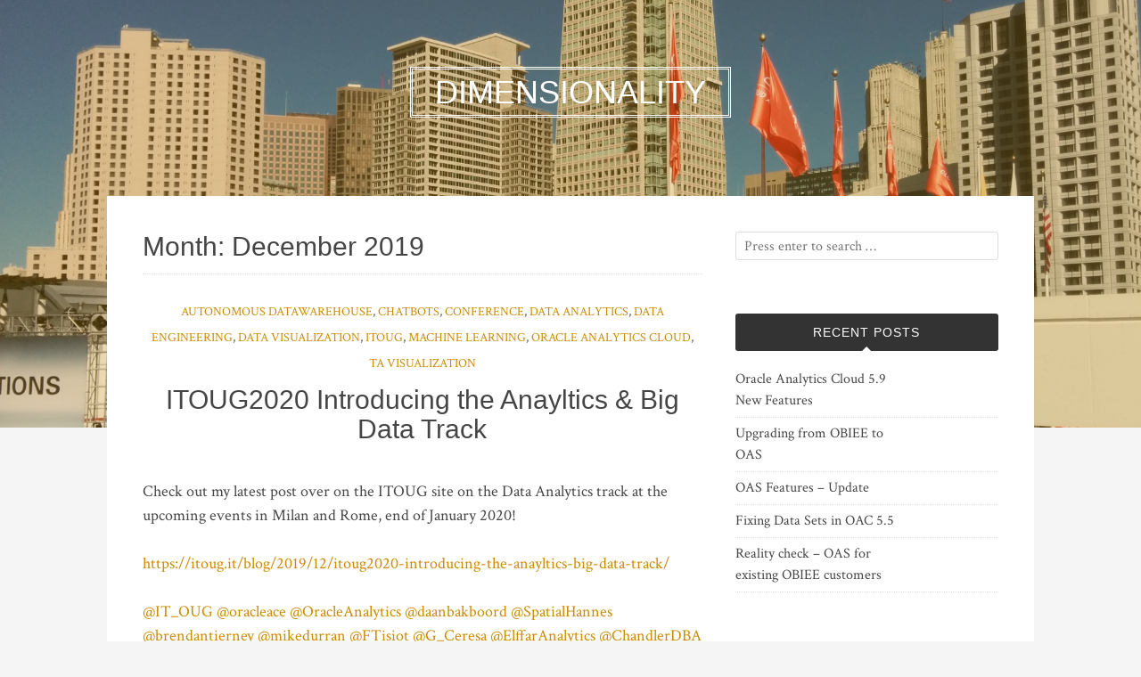

--- FILE ---
content_type: text/html; charset=UTF-8
request_url: https://dimensionality.ch/2019/12/
body_size: 5721
content:
<!DOCTYPE html>
<html lang="en-US">
<head>
<meta charset="UTF-8">
<meta name="viewport" content="width=device-width, initial-scale=1">
<link rel="profile" href="http://gmpg.org/xfn/11">
<link rel="pingback" href="https://dimensionality.ch/xmlrpc.php">

<title>December 2019 &#8211; Dimensionality</title>
<link rel='dns-prefetch' href='//fonts.googleapis.com' />
<link rel='dns-prefetch' href='//s.w.org' />
<link rel="alternate" type="application/rss+xml" title="Dimensionality &raquo; Feed" href="https://dimensionality.ch/feed/" />
<link rel="alternate" type="application/rss+xml" title="Dimensionality &raquo; Comments Feed" href="https://dimensionality.ch/comments/feed/" />
		<script type="text/javascript">
			window._wpemojiSettings = {"baseUrl":"https:\/\/s.w.org\/images\/core\/emoji\/11.2.0\/72x72\/","ext":".png","svgUrl":"https:\/\/s.w.org\/images\/core\/emoji\/11.2.0\/svg\/","svgExt":".svg","source":{"concatemoji":"https:\/\/dimensionality.ch\/wp-includes\/js\/wp-emoji-release.min.js?ver=5.1.21"}};
			!function(e,a,t){var n,r,o,i=a.createElement("canvas"),p=i.getContext&&i.getContext("2d");function s(e,t){var a=String.fromCharCode;p.clearRect(0,0,i.width,i.height),p.fillText(a.apply(this,e),0,0);e=i.toDataURL();return p.clearRect(0,0,i.width,i.height),p.fillText(a.apply(this,t),0,0),e===i.toDataURL()}function c(e){var t=a.createElement("script");t.src=e,t.defer=t.type="text/javascript",a.getElementsByTagName("head")[0].appendChild(t)}for(o=Array("flag","emoji"),t.supports={everything:!0,everythingExceptFlag:!0},r=0;r<o.length;r++)t.supports[o[r]]=function(e){if(!p||!p.fillText)return!1;switch(p.textBaseline="top",p.font="600 32px Arial",e){case"flag":return s([55356,56826,55356,56819],[55356,56826,8203,55356,56819])?!1:!s([55356,57332,56128,56423,56128,56418,56128,56421,56128,56430,56128,56423,56128,56447],[55356,57332,8203,56128,56423,8203,56128,56418,8203,56128,56421,8203,56128,56430,8203,56128,56423,8203,56128,56447]);case"emoji":return!s([55358,56760,9792,65039],[55358,56760,8203,9792,65039])}return!1}(o[r]),t.supports.everything=t.supports.everything&&t.supports[o[r]],"flag"!==o[r]&&(t.supports.everythingExceptFlag=t.supports.everythingExceptFlag&&t.supports[o[r]]);t.supports.everythingExceptFlag=t.supports.everythingExceptFlag&&!t.supports.flag,t.DOMReady=!1,t.readyCallback=function(){t.DOMReady=!0},t.supports.everything||(n=function(){t.readyCallback()},a.addEventListener?(a.addEventListener("DOMContentLoaded",n,!1),e.addEventListener("load",n,!1)):(e.attachEvent("onload",n),a.attachEvent("onreadystatechange",function(){"complete"===a.readyState&&t.readyCallback()})),(n=t.source||{}).concatemoji?c(n.concatemoji):n.wpemoji&&n.twemoji&&(c(n.twemoji),c(n.wpemoji)))}(window,document,window._wpemojiSettings);
		</script>
		<style type="text/css">
img.wp-smiley,
img.emoji {
	display: inline !important;
	border: none !important;
	box-shadow: none !important;
	height: 1em !important;
	width: 1em !important;
	margin: 0 .07em !important;
	vertical-align: -0.1em !important;
	background: none !important;
	padding: 0 !important;
}
</style>
	<link rel='stylesheet' id='wp-block-library-css'  href='https://dimensionality.ch/wp-includes/css/dist/block-library/style.min.css?ver=5.1.21' type='text/css' media='all' />
<link rel='stylesheet' id='bulan-plugins-style-css'  href='https://dimensionality.ch/wp-content/themes/bulan/assets/css/plugins.min.css?ver=5.1.21' type='text/css' media='all' />
<link rel='stylesheet' id='bulan-fonts-css'  href='https://fonts.googleapis.com/css?family=Crimson+Text%3A400%2C700%2C400italic%257COswald%3A400%2C700%2C300&#038;subset=latin%2Clatin-ext&#038;ver=5.1.21' type='text/css' media='all' />
<link rel='stylesheet' id='bulan-style-css'  href='https://dimensionality.ch/wp-content/themes/bulan/style.min.css?ver=5.1.21' type='text/css' media='all' />
<style id='bulan-style-inline-css' type='text/css'>

			.site-header {
				background-image: url("https://dimensionality.ch/wp-content/uploads/2016/03/cropped-IMG_20151026_125116.jpg");
				background-repeat: no-repeat;
				background-position: center;
				background-size: cover;
			}
			.site-header::after {
				content: "";
				display: block;
				width: 100%;
				height: 100%;
				background-color: rgba(204, 137, 0, 0.3);
				position: absolute;
				top: 0;
				left: 0;
				z-index: 0;
			}
</style>
<script type='text/javascript' src='https://dimensionality.ch/wp-includes/js/jquery/jquery.js?ver=1.12.4'></script>
<script type='text/javascript' src='https://dimensionality.ch/wp-includes/js/jquery/jquery-migrate.min.js?ver=1.4.1'></script>
<!--[if lte IE 9]>
<script type='text/javascript' src='https://dimensionality.ch/wp-content/themes/bulan/assets/js/html5shiv.min.js'></script>
<![endif]-->
<link rel='https://api.w.org/' href='https://dimensionality.ch/wp-json/' />
<link rel="EditURI" type="application/rsd+xml" title="RSD" href="https://dimensionality.ch/xmlrpc.php?rsd" />
<link rel="wlwmanifest" type="application/wlwmanifest+xml" href="https://dimensionality.ch/wp-includes/wlwmanifest.xml" /> 
<meta name="generator" content="WordPress 5.1.21" />
		<style type="text/css">.recentcomments a{display:inline !important;padding:0 !important;margin:0 !important;}</style>
		<script type="text/javascript" src="https://dimensionality.ch/wp-content/plugins/si-captcha-for-wordpress/captcha/si_captcha.js?ver=1768787727"></script>
<!-- begin SI CAPTCHA Anti-Spam - login/register form style -->
<style type="text/css">
.si_captcha_small { width:175px; height:45px; padding-top:10px; padding-bottom:10px; }
.si_captcha_large { width:250px; height:60px; padding-top:10px; padding-bottom:10px; }
img#si_image_com { border-style:none; margin:0; padding-right:5px; float:left; }
img#si_image_reg { border-style:none; margin:0; padding-right:5px; float:left; }
img#si_image_log { border-style:none; margin:0; padding-right:5px; float:left; }
img#si_image_side_login { border-style:none; margin:0; padding-right:5px; float:left; }
img#si_image_checkout { border-style:none; margin:0; padding-right:5px; float:left; }
img#si_image_jetpack { border-style:none; margin:0; padding-right:5px; float:left; }
img#si_image_bbpress_topic { border-style:none; margin:0; padding-right:5px; float:left; }
.si_captcha_refresh { border-style:none; margin:0; vertical-align:bottom; }
div#si_captcha_input { display:block; padding-top:15px; padding-bottom:5px; }
label#si_captcha_code_label { margin:0; }
input#si_captcha_code_input { width:65px; }
p#si_captcha_code_p { clear: left; padding-top:10px; }
.si-captcha-jetpack-error { color:#DC3232; }
</style>
<!-- end SI CAPTCHA Anti-Spam - login/register form style -->
</head>

<body class="archive date multi-author has-custom-header layout-2c-l" itemscope itemtype="http://schema.org/Blog">

<div id="page" class="site">

	<div class="search-area">
		<div class="wide-container">
			<form role="search" method="get" class="searchform" action="https://dimensionality.ch/">
	<div>
		<input type="search" class="search-field field" placeholder="Press enter to search &hellip;" value="" name="s" title="Search for:" />
	</div>
</form>
		</div>
	</div>

	
	<header id="masthead" class="site-header" itemscope="itemscope" itemtype="http://schema.org/WPHeader">

		<div class="site-branding">
			<div class="wide-container">
				<div id="logo">
<h1 class="site-title" itemprop="headline"><a href="https://dimensionality.ch" itemprop="url" rel="home"><span itemprop="headline">Dimensionality</span></a></h1>
</div>
			</div>
		</div>

	</header><!-- #masthead -->

	<div id="content" class="site-content">
		<div class="wide-container">

	<section id="primary" class="content-area">
		<main id="main" class="site-main" class="content">

			
				<header class="page-header">
					<h1 class="page-title">Month: December 2019</h1>				</header><!-- .page-header -->

								
					<article id="post-523" class="post-523 post type-post status-publish format-standard hentry category-autonomous-datawarehouse category-chatbots category-conference category-data-analytics category-data-engineering category-data-visualization category-itoug category-machine-learning category-oracle-analytics-cloud category-ta-visualization no-post-thumbnail no-read-more-tag no-sticky entry" itemscope="itemscope" itemtype="http://schema.org/BlogPosting" itemprop="blogPost">

	<header class="entry-header">

								<span class="cat-links" itemprop="articleSection">
				<a href="https://dimensionality.ch/category/autonomous-datawarehouse/" rel="category tag">Autonomous Datawarehouse</a>, <a href="https://dimensionality.ch/category/chatbots/" rel="category tag">Chatbots</a>, <a href="https://dimensionality.ch/category/conference/" rel="category tag">conference</a>, <a href="https://dimensionality.ch/category/data-analytics/" rel="category tag">Data Analytics</a>, <a href="https://dimensionality.ch/category/data-engineering/" rel="category tag">Data Engineering</a>, <a href="https://dimensionality.ch/category/data-visualization/" rel="category tag">Data Visualization</a>, <a href="https://dimensionality.ch/category/itoug/" rel="category tag">ITOUG</a>, <a href="https://dimensionality.ch/category/machine-learning/" rel="category tag">Machine Learning</a>, <a href="https://dimensionality.ch/category/oracle-analytics-cloud/" rel="category tag">Oracle Analytics Cloud</a>, <a href="https://dimensionality.ch/category/ta-visualization/" rel="category tag">ta Visualization</a>			</span>
					
		<h2 class="entry-title" itemprop="headline"><a href="https://dimensionality.ch/2019/12/01/itoug2020-introducing-the-anayltics-big-data-track/" rel="bookmark" itemprop="url">ITOUG2020 Introducing the Anayltics &#038; Big Data Track</a></h2>
	</header>

	
			<div class="entry-content" itemprop="articleBody">
			
<p>Check out my latest post over on the ITOUG site on the Data Analytics track at the upcoming events in Milan and Rome, end of January 2020!</p>



<p><a rel="noreferrer noopener" href="https://t.co/Vm0cfLcxnC?amp=1" target="_blank">https://itoug.it/blog/2019/12/itoug2020-introducing-the-anayltics-big-data-track/</a></p>



<p><a href="https://twitter.com/IT_OUG">@IT_OUG</a><a href="https://twitter.com/oracleace"> @oracleace</a><a href="https://twitter.com/OracleAnalytics"> @OracleAnalytics</a><a href="https://twitter.com/daanbakboord"> @daanbakboord</a><a href="https://twitter.com/SpatialHannes"> @SpatialHannes </a><a href="https://twitter.com/brendantierney">@brendantierney </a><a href="https://twitter.com/mikedurran">@mikedurran</a><a href="https://twitter.com/FTisiot"> @FTisiot </a><a href="https://twitter.com/G_Ceresa">@G_Ceresa </a><a href="https://twitter.com/ElffarAnalytics">@ElffarAnalytics </a><a href="https://twitter.com/ChandlerDBA">@ChandlerDBA</a></p>
		</div>
	
</article><!-- #post-## -->

				
				
	
	

			
		</main><!-- #main -->
	</section><!-- #primary -->


<div id="secondary" class="widget-area" role="complementary" aria-label="Primary Sidebar" itemscope="itemscope" itemtype="http://schema.org/WPSideBar">
	<aside id="search-2" class="widget widget_search"><form role="search" method="get" class="searchform" action="https://dimensionality.ch/">
	<div>
		<input type="search" class="search-field field" placeholder="Press enter to search &hellip;" value="" name="s" title="Search for:" />
	</div>
</form>
</aside>		<aside id="recent-posts-2" class="widget widget_recent_entries">		<h3 class="widget-title">Recent Posts</h3>		<ul>
											<li>
					<a href="https://dimensionality.ch/2021/01/19/oracle-analytics-cloud-5-9-new-features/">Oracle Analytics Cloud 5.9 New Features</a>
									</li>
											<li>
					<a href="https://dimensionality.ch/2020/08/19/upgrading-from-obiee-to-oas/">Upgrading from OBIEE to OAS</a>
									</li>
											<li>
					<a href="https://dimensionality.ch/2020/02/07/oas-features-update/">OAS Features &#8211; Update</a>
									</li>
											<li>
					<a href="https://dimensionality.ch/2020/02/07/fixing-data-sets-in-oac-5-5/">Fixing Data Sets in OAC 5.5</a>
									</li>
											<li>
					<a href="https://dimensionality.ch/2020/02/03/reality-check-oas-for-existing-obiee-customers/">Reality check &#8211; OAS for existing OBIEE customers</a>
									</li>
					</ul>
		</aside><aside id="recent-comments-2" class="widget widget_recent_comments"><h3 class="widget-title">Recent Comments</h3><ul id="recentcomments"><li class="recentcomments"><span class="comment-author-link"><a href='https://gianniceresa.com/2021/01/oracle-analytics-and-oracle-database-an-even-stronger-tie-with-oac-5-9/' rel='external nofollow' class='url'>Oracle Analytics and Oracle Database: an even stronger tie with OAC 5.9 - Gianni&#039;s world: things crossing my mind</a></span> on <a href="https://dimensionality.ch/2021/01/19/oracle-analytics-cloud-5-9-new-features/#comment-368">Oracle Analytics Cloud 5.9 New Features</a></li><li class="recentcomments"><span class="comment-author-link">Andrew</span> on <a href="https://dimensionality.ch/2016/08/02/security-conundrum-in-obi-12c/#comment-278">Security conundrum in OBI 12c</a></li><li class="recentcomments"><span class="comment-author-link">A Random user</span> on <a href="https://dimensionality.ch/2016/08/02/security-conundrum-in-obi-12c/#comment-277">Security conundrum in OBI 12c</a></li><li class="recentcomments"><span class="comment-author-link">webmaster</span> on <a href="https://dimensionality.ch/2016/07/20/obi-dashboard-subpages-in-12-2-1-1-0/#comment-214">OBI dashboard subpages in 12.2.1.1.0</a></li><li class="recentcomments"><span class="comment-author-link">Francisco</span> on <a href="https://dimensionality.ch/2016/07/20/obi-dashboard-subpages-in-12-2-1-1-0/#comment-213">OBI dashboard subpages in 12.2.1.1.0</a></li></ul></aside><aside id="archives-2" class="widget widget_archive"><h3 class="widget-title">Archives</h3>		<ul>
				<li><a href='https://dimensionality.ch/2021/01/'>January 2021</a></li>
	<li><a href='https://dimensionality.ch/2020/08/'>August 2020</a></li>
	<li><a href='https://dimensionality.ch/2020/02/'>February 2020</a></li>
	<li><a href='https://dimensionality.ch/2019/12/'>December 2019</a></li>
	<li><a href='https://dimensionality.ch/2019/05/'>May 2019</a></li>
	<li><a href='https://dimensionality.ch/2019/02/'>February 2019</a></li>
	<li><a href='https://dimensionality.ch/2018/08/'>August 2018</a></li>
	<li><a href='https://dimensionality.ch/2017/05/'>May 2017</a></li>
	<li><a href='https://dimensionality.ch/2016/12/'>December 2016</a></li>
	<li><a href='https://dimensionality.ch/2016/10/'>October 2016</a></li>
	<li><a href='https://dimensionality.ch/2016/08/'>August 2016</a></li>
	<li><a href='https://dimensionality.ch/2016/07/'>July 2016</a></li>
	<li><a href='https://dimensionality.ch/2016/06/'>June 2016</a></li>
	<li><a href='https://dimensionality.ch/2016/04/'>April 2016</a></li>
	<li><a href='https://dimensionality.ch/2016/03/'>March 2016</a></li>
	<li><a href='https://dimensionality.ch/2015/11/'>November 2015</a></li>
	<li><a href='https://dimensionality.ch/2015/05/'>May 2015</a></li>
	<li><a href='https://dimensionality.ch/2014/10/'>October 2014</a></li>
	<li><a href='https://dimensionality.ch/2014/09/'>September 2014</a></li>
	<li><a href='https://dimensionality.ch/2014/07/'>July 2014</a></li>
	<li><a href='https://dimensionality.ch/2014/03/'>March 2014</a></li>
	<li><a href='https://dimensionality.ch/2014/02/'>February 2014</a></li>
	<li><a href='https://dimensionality.ch/2014/01/'>January 2014</a></li>
	<li><a href='https://dimensionality.ch/2013/09/'>September 2013</a></li>
	<li><a href='https://dimensionality.ch/2013/08/'>August 2013</a></li>
	<li><a href='https://dimensionality.ch/2013/07/'>July 2013</a></li>
	<li><a href='https://dimensionality.ch/2013/04/'>April 2013</a></li>
	<li><a href='https://dimensionality.ch/2012/11/'>November 2012</a></li>
	<li><a href='https://dimensionality.ch/2012/10/'>October 2012</a></li>
	<li><a href='https://dimensionality.ch/2012/09/'>September 2012</a></li>
	<li><a href='https://dimensionality.ch/2012/08/'>August 2012</a></li>
	<li><a href='https://dimensionality.ch/2012/07/'>July 2012</a></li>
	<li><a href='https://dimensionality.ch/2012/05/'>May 2012</a></li>
	<li><a href='https://dimensionality.ch/2012/04/'>April 2012</a></li>
	<li><a href='https://dimensionality.ch/2012/03/'>March 2012</a></li>
	<li><a href='https://dimensionality.ch/2012/02/'>February 2012</a></li>
	<li><a href='https://dimensionality.ch/2011/09/'>September 2011</a></li>
	<li><a href='https://dimensionality.ch/2010/05/'>May 2010</a></li>
	<li><a href='https://dimensionality.ch/2010/03/'>March 2010</a></li>
	<li><a href='https://dimensionality.ch/2010/02/'>February 2010</a></li>
	<li><a href='https://dimensionality.ch/2010/01/'>January 2010</a></li>
	<li><a href='https://dimensionality.ch/2009/12/'>December 2009</a></li>
	<li><a href='https://dimensionality.ch/2009/10/'>October 2009</a></li>
	<li><a href='https://dimensionality.ch/2009/09/'>September 2009</a></li>
	<li><a href='https://dimensionality.ch/2009/08/'>August 2009</a></li>
	<li><a href='https://dimensionality.ch/2009/07/'>July 2009</a></li>
	<li><a href='https://dimensionality.ch/2009/06/'>June 2009</a></li>
	<li><a href='https://dimensionality.ch/2009/05/'>May 2009</a></li>
	<li><a href='https://dimensionality.ch/2009/04/'>April 2009</a></li>
	<li><a href='https://dimensionality.ch/2009/03/'>March 2009</a></li>
		</ul>
			</aside><aside id="categories-2" class="widget widget_categories"><h3 class="widget-title">Categories</h3>		<ul>
				<li class="cat-item cat-item-28"><a href="https://dimensionality.ch/category/11g/" >11g</a>
</li>
	<li class="cat-item cat-item-220"><a href="https://dimensionality.ch/category/12c/" >12c</a>
</li>
	<li class="cat-item cat-item-232"><a href="https://dimensionality.ch/category/19c/" >19c</a>
</li>
	<li class="cat-item cat-item-219"><a href="https://dimensionality.ch/category/admin/" >admin</a>
</li>
	<li class="cat-item cat-item-247"><a href="https://dimensionality.ch/category/analytics-server/" >Analytics Server</a>
</li>
	<li class="cat-item cat-item-77"><a href="https://dimensionality.ch/category/answers/" >answers</a>
</li>
	<li class="cat-item cat-item-221"><a href="https://dimensionality.ch/category/application-policies/" >application policies</a>
</li>
	<li class="cat-item cat-item-244"><a href="https://dimensionality.ch/category/autonomous-datawarehouse/" >Autonomous Datawarehouse</a>
</li>
	<li class="cat-item cat-item-51"><a href="https://dimensionality.ch/category/blog/" >blog</a>
</li>
	<li class="cat-item cat-item-243"><a href="https://dimensionality.ch/category/chatbots/" >Chatbots</a>
</li>
	<li class="cat-item cat-item-3"><a href="https://dimensionality.ch/category/community/" >community</a>
</li>
	<li class="cat-item cat-item-224"><a href="https://dimensionality.ch/category/conference/" >conference</a>
</li>
	<li class="cat-item cat-item-79"><a href="https://dimensionality.ch/category/dashboard/" >dashboard</a>
</li>
	<li class="cat-item cat-item-238"><a href="https://dimensionality.ch/category/data-analytics/" >Data Analytics</a>
</li>
	<li class="cat-item cat-item-239"><a href="https://dimensionality.ch/category/data-engineering/" >Data Engineering</a>
</li>
	<li class="cat-item cat-item-248"><a href="https://dimensionality.ch/category/data-set/" >Data Set</a>
</li>
	<li class="cat-item cat-item-245"><a href="https://dimensionality.ch/category/data-visualization/" >Data Visualization</a>
</li>
	<li class="cat-item cat-item-67"><a href="https://dimensionality.ch/category/essbase/" >essbase</a>
</li>
	<li class="cat-item cat-item-96"><a href="https://dimensionality.ch/category/event/" >event</a>
</li>
	<li class="cat-item cat-item-216"><a href="https://dimensionality.ch/category/general/" >general</a>
</li>
	<li class="cat-item cat-item-227"><a href="https://dimensionality.ch/category/installation/" >installation</a>
</li>
	<li class="cat-item cat-item-237"><a href="https://dimensionality.ch/category/itoug/" >ITOUG</a>
</li>
	<li class="cat-item cat-item-217"><a href="https://dimensionality.ch/category/kscope/" >kscope</a>
</li>
	<li class="cat-item cat-item-241"><a href="https://dimensionality.ch/category/machine-learning/" >Machine Learning</a>
</li>
	<li class="cat-item cat-item-86"><a href="https://dimensionality.ch/category/mdx/" >mdx</a>
</li>
	<li class="cat-item cat-item-251"><a href="https://dimensionality.ch/category/new-features/" >New Features</a>
</li>
	<li class="cat-item cat-item-250"><a href="https://dimensionality.ch/category/oac/" >OAC</a>
</li>
	<li class="cat-item cat-item-246"><a href="https://dimensionality.ch/category/oas/" >OAS</a>
</li>
	<li class="cat-item cat-item-26"><a href="https://dimensionality.ch/category/obi/" >OBI</a>
</li>
	<li class="cat-item cat-item-55"><a href="https://dimensionality.ch/category/obia/" >OBIA</a>
</li>
	<li class="cat-item cat-item-8"><a href="https://dimensionality.ch/category/obiee/" >obiee</a>
</li>
	<li class="cat-item cat-item-218"><a href="https://dimensionality.ch/category/odtug/" >odtug</a>
</li>
	<li class="cat-item cat-item-249"><a href="https://dimensionality.ch/category/oracle-analytics/" >oracle analytics</a>
</li>
	<li class="cat-item cat-item-242"><a href="https://dimensionality.ch/category/oracle-analytics-cloud/" >Oracle Analytics Cloud</a>
</li>
	<li class="cat-item cat-item-225"><a href="https://dimensionality.ch/category/oracleace/" >oracleace</a>
</li>
	<li class="cat-item cat-item-83"><a href="https://dimensionality.ch/category/otn/" >OTN</a>
</li>
	<li class="cat-item cat-item-25"><a href="https://dimensionality.ch/category/patch/" >patch</a>
</li>
	<li class="cat-item cat-item-222"><a href="https://dimensionality.ch/category/permissions/" >permissions</a>
</li>
	<li class="cat-item cat-item-226"><a href="https://dimensionality.ch/category/presentation/" >presentation</a>
</li>
	<li class="cat-item cat-item-30"><a href="https://dimensionality.ch/category/sampleapp/" >sampleapp</a>
</li>
	<li class="cat-item cat-item-13"><a href="https://dimensionality.ch/category/security/" >security</a>
</li>
	<li class="cat-item cat-item-231"><a href="https://dimensionality.ch/category/standard-configuration/" >standard configuration</a>
</li>
	<li class="cat-item cat-item-240"><a href="https://dimensionality.ch/category/ta-visualization/" >ta Visualization</a>
</li>
	<li class="cat-item cat-item-1"><a href="https://dimensionality.ch/category/uncategorized/" >Uncategorized</a>
</li>
	<li class="cat-item cat-item-20"><a href="https://dimensionality.ch/category/upgrade/" >upgrade</a>
</li>
	<li class="cat-item cat-item-82"><a href="https://dimensionality.ch/category/various/" >various</a>
</li>
	<li class="cat-item cat-item-9"><a href="https://dimensionality.ch/category/web-catalog/" >web catalog</a>
</li>
	<li class="cat-item cat-item-87"><a href="https://dimensionality.ch/category/xml/" >xml</a>
</li>
		</ul>
			</aside></div><!-- #secondary -->
		</div><!-- .wide-container -->
	</div><!-- #content -->

	
	<footer id="colophon" class="site-footer" itemscope="itemscope" itemtype="http://schema.org/WPFooter">
		<div class="wide-container">

			<div class="site-info">
				<p class="copyright">© Copyright 2016 <a href="http://dimensionality.ch">Dimensionality</a></p>			</div><!-- .site-info -->

			<div class="social-links"><a href="https://twitter.com/Nephentur"><i class="fa fa-twitter"></i></a><a href="https://ch.linkedin.com/in/bergch"><i class="fa fa-linkedin"></i></a></div>
		</div>
	</footer><!-- #colophon -->

</div><!-- #page -->

<!-- analytics-code google analytics tracking code --><script>
	(function(i,s,o,g,r,a,m){i['GoogleAnalyticsObject']=r;i[r]=i[r]||function(){
			(i[r].q=i[r].q||[]).push(arguments)},i[r].l=1*new Date();a=s.createElement(o),
		m=s.getElementsByTagName(o)[0];a.async=1;a.src=g;m.parentNode.insertBefore(a,m)
	})(window,document,'script','//www.google-analytics.com/analytics.js','ga');

	ga('create', 'UA-87733780-1', 'auto');
	ga('send', 'pageview');

</script><!--  --><script type='text/javascript' src='https://dimensionality.ch/wp-content/themes/bulan/assets/js/bulan.min.js'></script>
<script type='text/javascript' src='https://dimensionality.ch/wp-includes/js/wp-embed.min.js?ver=5.1.21'></script>

</body>
</html>


--- FILE ---
content_type: text/plain
request_url: https://www.google-analytics.com/j/collect?v=1&_v=j102&a=1991569010&t=pageview&_s=1&dl=https%3A%2F%2Fdimensionality.ch%2F2019%2F12%2F&ul=en-us%40posix&dt=December%202019%20%E2%80%93%20Dimensionality&sr=1280x720&vp=1280x720&_u=IEBAAEABAAAAACAAI~&jid=1631456712&gjid=840286283&cid=888146459.1768787731&tid=UA-87733780-1&_gid=2079364753.1768787731&_r=1&_slc=1&z=1812278376
body_size: -451
content:
2,cG-Q2EB54M4JS